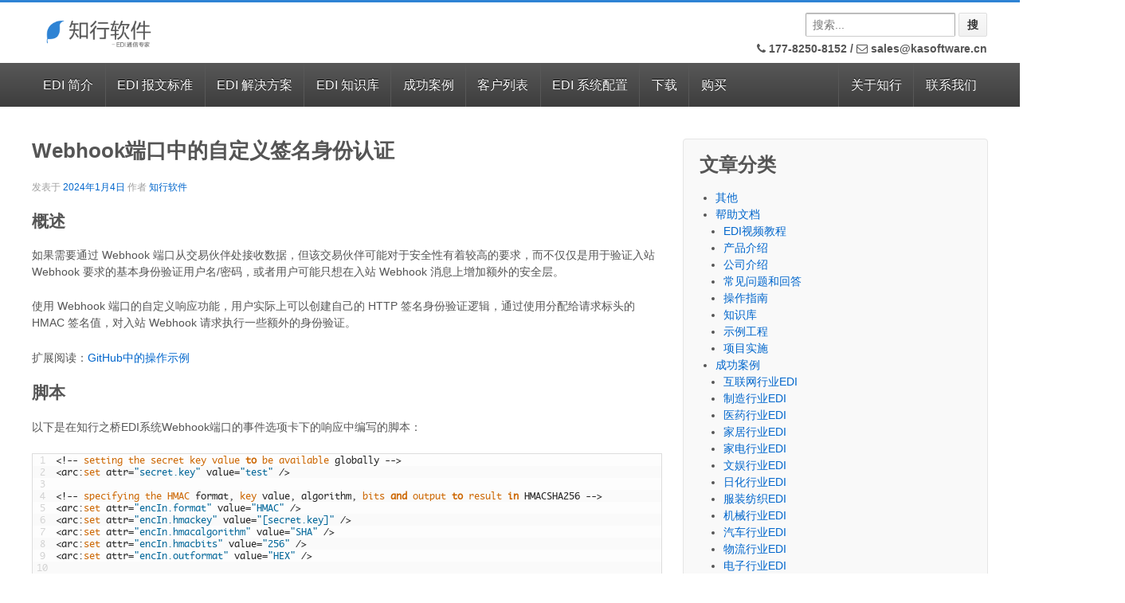

--- FILE ---
content_type: text/html; charset=UTF-8
request_url: https://www.kasoftware.com/kb/2024/01/04/signature-webhook.html
body_size: 15245
content:
	<!doctype html>
	<!--[if !IE]>
	<html class="no-js non-ie" lang="zh-CN"> <![endif]-->
	<!--[if IE 7 ]>
	<html class="no-js ie7" lang="zh-CN"> <![endif]-->
	<!--[if IE 8 ]>
	<html class="no-js ie8" lang="zh-CN"> <![endif]-->
	<!--[if IE 9 ]>
	<html class="no-js ie9" lang="zh-CN"> <![endif]-->
	<!--[if gt IE 9]><!-->
<html class="no-js" lang="zh-CN"> <!--<![endif]-->
	<head>

		<meta charset="UTF-8"/>
		<meta name="viewport" content="width=device-width, initial-scale=1.0">
                <meta name="baidu-site-verification" content="2uOnTjcUzg" />
		<title>Webhook端口中的自定义签名身份认证 &#124; 知行软件EDI</title>

		<link rel="profile" href="http://gmpg.org/xfn/11"/>
		<link rel="pingback" href="https://www.kasoftware.com/xmlrpc.php"/>

                <link rel="icon" type="image/png" href="https://www.kasoftware.com/wp-content/uploads/2013/11/favicon.png" />
                <link type='text/css' rel='stylesheet' href='/ui/fonts/OpenSansCondensed.css' />
                <link type="text/css" href="/ui/fontawesome/css/font-awesome.min.css" rel="stylesheet" />
                <link type='text/css' rel='stylesheet' href='/ui/mobile.css' />
		
<!-- BEGIN Metadata added by Add-Meta-Tags WordPress plugin -->
<meta name="description" content="概述 如果需要通过 Webhook 端口从交易伙伴处接收数据，但该交易伙伴可能对于安全性有着较高的要求，而不仅仅是用于验证入站 Webhook 要求的基本身份验证用户名/密码，或者用户可能只想在入站 Webhook 消息上增加额外..." />
<meta name="keywords" content="edi,电子数据交换,as2,oftp,x12,edifact,vda,odette,peppol,sftp,产品介绍, 帮助文档, 常见问题和回答, 操作指南, 知识库, edi, webhook, 知行之桥edi系统, 知行软件, 自定义签名身份认证" />
<!-- END Metadata added by Add-Meta-Tags WordPress plugin -->

<link rel='stylesheet' id='collapseomatic-css-css'  href='https://www.kasoftware.com/wp-content/plugins/jquery-collapse-o-matic/dark_style.css?ver=1.5.4' type='text/css' media='all' />
<link rel='stylesheet' id='crayon-css'  href='https://www.kasoftware.com/wp-content/plugins/crayon-syntax-highlighter/css/min/crayon.min.css?ver=2.4.3' type='text/css' media='all' />
<link rel='stylesheet' id='crayon-theme-arduino-ide-css'  href='https://www.kasoftware.com/wp-content/plugins/crayon-syntax-highlighter/themes/arduino-ide/arduino-ide.css?ver=2.4.3' type='text/css' media='all' />
<link rel='stylesheet' id='crayon-font-monaco-css'  href='https://www.kasoftware.com/wp-content/plugins/crayon-syntax-highlighter/fonts/monaco.css?ver=2.4.3' type='text/css' media='all' />
<link rel='stylesheet' id='contact-form-7-css'  href='https://www.kasoftware.com/wp-content/plugins/contact-form-7/includes/css/styles.css?ver=3.5.4' type='text/css' media='all' />
<link rel='stylesheet' id='dlm-frontend-css'  href='https://www.kasoftware.com/wp-content/plugins/download-monitor/assets/css/frontend.css?ver=3.7.41' type='text/css' media='all' />
<link rel='stylesheet' id='tab-shortcode-css'  href='https://www.kasoftware.com/wp-content/plugins/tabs-shortcode/tab.min.css?ver=3.7.41' type='text/css' media='all' />
<link rel='stylesheet' id='responsive-style-css'  href='https://www.kasoftware.com/wp-content/themes/responsive/style.css?ver=1.9.3.4' type='text/css' media='all' />
<link rel='stylesheet' id='responsive-media-queries-css'  href='https://www.kasoftware.com/wp-content/themes/responsive/core/css/style.css?ver=1.9.3.4' type='text/css' media='all' />
<link rel='stylesheet' id='wp-markdown-prettify-css'  href='https://www.kasoftware.com/wp-content/plugins/wp-markdown/css/prettify.css?ver=1.5.1' type='text/css' media='all' />
<link rel='stylesheet' id='sedlex_styles-css'  href='https://www.kasoftware.com/wp-content/plugins/image-zoom/core/load-styles.php?c=0&#038;load=89147119ba7489eac1cb16e280dbaf08&#038;ver=20260201' type='text/css' media='all' />
<script type='text/javascript' src='https://www.kasoftware.com/wp-includes/js/jquery/jquery.js?ver=1.10.2'></script>
<script type='text/javascript' src='https://www.kasoftware.com/wp-includes/js/jquery/jquery-migrate.min.js?ver=1.2.1'></script>
<script type='text/javascript' src='https://www.kasoftware.com/wp-content/plugins/jquery-collapse-o-matic/js/collapse.js?ver=1.5.4'></script>
<script type='text/javascript'>
/* <![CDATA[ */
var CrayonSyntaxSettings = {"version":"2.4.3","is_admin":"0","ajaxurl":"https:\/\/www.kasoftware.com\/wp-admin\/admin-ajax.php","prefix":"crayon-","setting":"crayon-setting","selected":"crayon-setting-selected","changed":"crayon-setting-changed","special":"crayon-setting-special","orig_value":"data-orig-value","debug":""};
var CrayonSyntaxStrings = {"copy":"\u4f7f\u7528 %s \u590d\u5236\uff0c\u4f7f\u7528 %s \u7c98\u8d34\u3002","minimize":"Click To Expand Code"};
/* ]]> */
</script>
<script type='text/javascript' src='https://www.kasoftware.com/wp-content/plugins/crayon-syntax-highlighter/js/min/crayon.min.js?ver=2.4.3'></script>
<script type='text/javascript' src='https://www.kasoftware.com/wp-content/themes/responsive/core/js/responsive-modernizr.js?ver=2.6.1'></script>
<script type='text/javascript' src='https://www.kasoftware.com/wp-content/plugins/wp-markdown/js/prettify.min.js?ver=1.5.1'></script>
<script type='text/javascript' src='https://www.kasoftware.com/wp-content/plugins/image-zoom/core/load-scripts.php?c=0&#038;load=baa5448d206af7986eecea25b8e37798&#038;ver=20260201'></script>
<script type='text/javascript'>
var colomatduration = 'fast';
var colomatslideEffect = 'slideFade';
</script>
<style>
.com_highlight1 {
  color: #0066cc;
  font-size:80%;
}

.com_highlight2 {
  border-left: solid #D6D6D6 3px;
  background-color: #F9F9F9;
}

.com_highlight2 li {
  padding: 5px;
}

.com_highlight3 {
  color: #0066cc;
}

.com_highlight4 {
  border-left: solid #D6D6D6 1px;
  padding: 15px;
}
</style>
<!-- We need this for debugging -->
<!-- Responsive 1.9.3.9 -->

<script>
  // var _hmt = _hmt || [];
  // (function() {
  //   var hm = document.createElement("script");
  //   hm.src = "https://hm.baidu.com/hm.js?c19dcd36d56baaf1d59d8516b4af9c01";
  //   var s = document.getElementsByTagName("script")[0]; 
  //   s.parentNode.insertBefore(hm, s);
  // })();
  // jQuery(document).on("click", "#nb_icon_groups",function(e){
  //   if(e && e.offsetY && e.offsetY < 170 && e.srcElement.id == "nb_icon_groups"){
  //     window.open("http://wpa.qq.com/msgrd?v=3&uin=3122588022&site=KASoftware&menu=yes");
  //   }
  // });
</script>
<style>
.fit-vids-style {
  display: none;
}
#nb_icon_groups::before {
  content: "";
  background: url(/wp-content/uploads/2018/11/qq.png);
  height: 170px;
  display: block;
  background-repeat:no-repeat;
  border-bottom: 1px solid #2599ba;
  background-position: 45px;
}
</style>

<meta name="google-site-verification" content="DWpz0syS0aOKns_W69M-Y0OJ2j-HYE7JqfgRK2Fcqlk" />
	</head>

<body class="single single-post postid-26454 single-format-standard">

<div id="container" class="hfeed">

	<div id="header">

		
		
				
		
			<div id="logo">
				<a href="https://www.kasoftware.com/"><img src="https://www.kasoftware.com/wp-content/uploads/2018/07/logo022.png" width="200" height="100" alt="知行软件EDI"/></a>
			</div><!-- end of #logo -->

		
		

			<div id="top-widget" class="top-widget">
		
		
			<div id="text-14" class="widget_text">			<div class="textwidget"><div style="margin-top: 25px;">&nbsp;</div></div>
		</div><div id="search-3" class="widget_search"><form method="get" id="searchform" action="https://www.kasoftware.com/">
	<input type="text" class="field" name="s" id="s" placeholder="搜索..."/>
	<input type="submit" class="submit" name="submit" id="searchsubmit" value="搜"/>
</form></div><div id="text-2" class="widget_text">			<div class="textwidget"><h6 style="margin:8px 0 0 0;">
  <a style="color: #555555;"><i class="fa fa-phone" aria-hidden="true"></i> 177-8250-8152 </a> / 
  <a style="color: #555555;"href="mailto:sales@kasoftware.cn" title="发送邮件"><i class="fa fa-envelope-o" aria-hidden="true"></i> sales@kasoftware.cn</a>
</h6></div>
		</div>
		
			</div><!-- end of #top-widget -->
		<div class="main-nav"><ul id="menu-%e5%af%bc%e8%88%aa%e6%a0%8f%e8%8f%9c%e5%8d%95" class="menu"><li id="menu-item-36" class="menu-item menu-item-type-custom menu-item-object-custom menu-item-has-children menu-item-36"><a href="/">EDI 简介</a>
<ul class="sub-menu">
	<li id="menu-item-11166" class="menu-item menu-item-type-post_type menu-item-object-page menu-item-11166"><a href="https://www.kasoftware.com/edi.html"><i class="fa fa-lightbulb-o" aria-hidden="true"></i>EDI是什么？</a></li>
	<li id="menu-item-3171" class="menu-item menu-item-type-post_type menu-item-object-page menu-item-3171"><a href="https://www.kasoftware.com/mft.html"><i class="fa fa-exchange" aria-hidden="true"></i>MFT(安全可控文件传输)</a></li>
	<li id="menu-item-3169" class="menu-item menu-item-type-post_type menu-item-object-page menu-item-3169"><a href="https://www.kasoftware.com/translation.html"><i class="fa fa-globe" aria-hidden="true"></i>EDI 文件映射 &#038; 翻译</a></li>
	<li id="menu-item-3170" class="menu-item menu-item-type-post_type menu-item-object-page menu-item-3170"><a href="https://www.kasoftware.com/script.html"><i class="fa fa-file-code-o" aria-hidden="true"></i>脚本 &#038; 自动化</a></li>
	<li id="menu-item-5288" class="menu-item menu-item-type-post_type menu-item-object-page menu-item-5288"><a href="https://www.kasoftware.com/rssbusconnect-compare.html"><i class="fa fa-th-list" aria-hidden="true"></i>版本对比</a></li>
	<li id="menu-item-4041" class="menu-item menu-item-type-custom menu-item-object-custom menu-item-4041"><a href="https://www.kasoftware.com/kb/2018/09/30/rssbus-2018-drummond.html"><img style="height:20px" src="/wp-content/uploads/2018/05/as2.png" /> AS2 认证信息</a></li>
	<li id="menu-item-104" class="menu-item menu-item-type-custom menu-item-object-custom menu-item-104"><a target="_blank" href="http://www.kasoftware.com/wp-content/uploads/2013/11/OFTP证书.pdf"><img style="height:22px" src="/wp-content/uploads/2013/12/img_pdf.gif" /> OFTP 证书</a></li>
	<li id="menu-item-5604" class="menu-item menu-item-type-custom menu-item-object-custom menu-item-5604"><a href="http://www.kasoftware.com/wp-content/uploads/2017/05/BC-eCATT-Test-Report.pdf"><img style="height:12px" src="/wp-content/uploads/2017/05/sap-logo.png" /> SAP 证书</a></li>
</ul>
</li>
<li id="menu-item-7386" class="menu-item menu-item-type-post_type menu-item-object-page menu-item-has-children menu-item-7386"><a href="https://www.kasoftware.com/edi-standards.html">EDI 报文标准</a>
<ul class="sub-menu">
	<li id="menu-item-23931" class="menu-item menu-item-type-custom menu-item-object-custom menu-item-23931"><a target="_blank" href="/schema/"><i class="fa fa-book" aria-hidden="true"></i>知行 EDI 规范查询平台™</a></li>
	<li id="menu-item-10195" class="menu-item menu-item-type-post_type menu-item-object-page menu-item-10195"><a href="https://www.kasoftware.com/edi-standards/ansi-x12-edi-document-standard.html">EDI 报文标准 &#8211; ANSI X12</a></li>
	<li id="menu-item-10186" class="menu-item menu-item-type-post_type menu-item-object-page menu-item-10186"><a href="https://www.kasoftware.com/edi-standards/edifact-edi-document-standard.html">EDI 报文标准 &#8211; EDIFACT</a></li>
	<li id="menu-item-15801" class="menu-item menu-item-type-post_type menu-item-object-page menu-item-15801"><a href="https://www.kasoftware.com/edi-standards/vda-edi-document-standard.html">EDI 报文标准 &#8211; VDA</a></li>
	<li id="menu-item-15815" class="menu-item menu-item-type-post_type menu-item-object-page menu-item-15815"><a href="https://www.kasoftware.com/edi-standards/odette-edi-document-standard.html">EDI 报文标准 &#8211; Odette</a></li>
	<li id="menu-item-15820" class="menu-item menu-item-type-post_type menu-item-object-page menu-item-15820"><a href="https://www.kasoftware.com/edi-standards/rosettanet-edi-document-standard.html">EDI 报文标准 &#8211; RosettaNet</a></li>
	<li id="menu-item-10187" class="menu-item menu-item-type-post_type menu-item-object-page menu-item-10187"><a href="https://www.kasoftware.com/edi-standards/eancom-edi-document-standard.html">EDI 报文标准 &#8211; EANCOM</a></li>
	<li id="menu-item-10189" class="menu-item menu-item-type-post_type menu-item-object-page menu-item-10189"><a href="https://www.kasoftware.com/edi-standards/edigs-edi-document-standard.html">EDI 报文标准 &#8211; Edig@s</a></li>
	<li id="menu-item-10190" class="menu-item menu-item-type-post_type menu-item-object-page menu-item-10190"><a href="https://www.kasoftware.com/edi-standards/hipaa-edi-document-standard.html">EDI 报文标准 &#8211; HIPAA</a></li>
	<li id="menu-item-10191" class="menu-item menu-item-type-post_type menu-item-object-page menu-item-10191"><a href="https://www.kasoftware.com/edi-standards/hl7-edi-document-standard.html">EDI 报文标准 &#8211; HL7</a></li>
	<li id="menu-item-10192" class="menu-item menu-item-type-post_type menu-item-object-page menu-item-10192"><a href="https://www.kasoftware.com/edi-standards/iata-cargo-imp-edi.html">EDI 报文标准 &#8211; IATA Cargo-IMP</a></li>
	<li id="menu-item-10193" class="menu-item menu-item-type-post_type menu-item-object-page menu-item-10193"><a href="https://www.kasoftware.com/edi-standards/iata-padis-edi-document-standard.html">EDI 报文标准 &#8211; IATA PADIS</a></li>
	<li id="menu-item-10194" class="menu-item menu-item-type-post_type menu-item-object-page menu-item-10194"><a href="https://www.kasoftware.com/edi-standards/ncpdp-script-edi.html">EDI 报文标准 &#8211; NCPDP SCRIPT</a></li>
</ul>
</li>
<li id="menu-item-3937" class="menu-item menu-item-type-custom menu-item-object-custom menu-item-has-children menu-item-3937"><a href="https://www.kasoftware.com/qa.html">EDI 解决方案</a>
<ul class="sub-menu">
	<li id="menu-item-4946" class="menu-item menu-item-type-post_type menu-item-object-page menu-item-4946"><a href="https://www.kasoftware.com/translation/edi_db_convert.html"><i class="fa fa-database" aria-hidden="true"></i>EDI &#038; 数据库格式转换</a></li>
	<li id="menu-item-3754" class="menu-item menu-item-type-post_type menu-item-object-page menu-item-3754"><a href="https://www.kasoftware.com/translation/edi_excel_convert.html"><i class="fa fa-table" aria-hidden="true"></i>EDI &#038; Excel 格式转换</a></li>
	<li id="menu-item-4945" class="menu-item menu-item-type-post_type menu-item-object-page menu-item-4945"><a href="https://www.kasoftware.com/translation/edi_xml_convert.html"><i class="fa fa-file-code-o" aria-hidden="true"></i>EDI &#038; XML 格式转换</a></li>
	<li id="menu-item-23803" class="menu-item menu-item-type-post_type menu-item-object-page menu-item-23803"><a href="https://www.kasoftware.com/kacloud.html"><i class="fa fa-cloud" aria-hidden="true"></i>云 EDI &#8211; 知行之云</a></li>
	<li id="menu-item-23425" class="menu-item menu-item-type-post_type menu-item-object-page menu-item-23425"><a href="https://www.kasoftware.com/sampleflow.html"><i class="fa fa-flask" aria-hidden="true"></i>示例工作流</a></li>
	<li id="menu-item-19667" class="menu-item menu-item-type-custom menu-item-object-custom menu-item-19667"><a target="_blank" href="https://demo.z.kasoftwarecloud.com:28888/"><i class="fa fa-external-link" aria-hidden="true"></i>知行之桥®系统在线示例</a></li>
	<li id="menu-item-3175" class="menu-item menu-item-type-post_type menu-item-object-page menu-item-3175"><a href="https://www.kasoftware.com/qa.html"><i class="fa fa-question-circle" aria-hidden="true"></i>常见问题和回答</a></li>
</ul>
</li>
<li id="menu-item-885" class="menu-item menu-item-type-post_type menu-item-object-page menu-item-has-children menu-item-885"><a href="https://www.kasoftware.com/kb.html">EDI 知识库</a>
<ul class="sub-menu">
	<li id="menu-item-20820" class="menu-item menu-item-type-taxonomy menu-item-object-category current-post-ancestor current-menu-parent current-post-parent menu-item-20820"><a href="https://www.kasoftware.com/kb/category/help"><i class="fa fa-book" aria-hidden="true"></i>帮助文档</a></li>
	<li id="menu-item-20822" class="menu-item menu-item-type-taxonomy menu-item-object-category menu-item-20822"><a href="https://www.kasoftware.com/kb/category/edi-solution"><i class="fa fa-cube" aria-hidden="true"></i>解决方案</a></li>
	<li id="menu-item-20821" class="menu-item menu-item-type-taxonomy menu-item-object-category menu-item-20821"><a href="https://www.kasoftware.com/kb/category/kacloud"><i class="fa fa-cloud" aria-hidden="true"></i>知行之云</a></li>
	<li id="menu-item-20842" class="menu-item menu-item-type-custom menu-item-object-custom menu-item-20842"><a target="_blank" href="https://www.kasoftware.com/help/mft/index.html"><i class="fa fa-external-link" aria-hidden="true"></i>知行之桥产品手册</a></li>
	<li id="menu-item-20823" class="menu-item menu-item-type-taxonomy menu-item-object-category menu-item-20823"><a href="https://www.kasoftware.com/kb/category/uncategorized"><i class="fa fa-ellipsis-h" aria-hidden="true"></i>其他</a></li>
</ul>
</li>
<li id="menu-item-20819" class="menu-item menu-item-type-taxonomy menu-item-object-category menu-item-has-children menu-item-20819"><a href="https://www.kasoftware.com/kb/category/customer-case">成功案例</a>
<ul class="sub-menu">
	<li id="menu-item-20833" class="menu-item menu-item-type-taxonomy menu-item-object-category menu-item-20833"><a href="https://www.kasoftware.com/kb/category/customer-case/car-industry-edi">汽车行业EDI</a></li>
	<li id="menu-item-20835" class="menu-item menu-item-type-taxonomy menu-item-object-category menu-item-20835"><a href="https://www.kasoftware.com/kb/category/customer-case/electronics-industry-edi">电子行业EDI</a></li>
	<li id="menu-item-20834" class="menu-item menu-item-type-taxonomy menu-item-object-category menu-item-20834"><a href="https://www.kasoftware.com/kb/category/customer-case/logistics-industry-edi">物流行业EDI</a></li>
	<li id="menu-item-20825" class="menu-item menu-item-type-taxonomy menu-item-object-category menu-item-20825"><a href="https://www.kasoftware.com/kb/category/customer-case/manufacture-industry-edi">制造行业EDI</a></li>
	<li id="menu-item-20826" class="menu-item menu-item-type-taxonomy menu-item-object-category menu-item-20826"><a href="https://www.kasoftware.com/kb/category/customer-case/medicine-industry-edi">医药行业EDI</a></li>
	<li id="menu-item-20837" class="menu-item menu-item-type-taxonomy menu-item-object-category menu-item-20837"><a href="https://www.kasoftware.com/kb/category/customer-case/communications-industry-edi">通信行业EDI</a></li>
	<li id="menu-item-20832" class="menu-item menu-item-type-taxonomy menu-item-object-category menu-item-20832"><a href="https://www.kasoftware.com/kb/category/customer-case/machinery-industry-edi">机械行业EDI</a></li>
	<li id="menu-item-20824" class="menu-item menu-item-type-taxonomy menu-item-object-category menu-item-20824"><a href="https://www.kasoftware.com/kb/category/customer-case/internet-industry-edi">互联网行业EDI</a></li>
	<li id="menu-item-20827" class="menu-item menu-item-type-taxonomy menu-item-object-category menu-item-20827"><a href="https://www.kasoftware.com/kb/category/customer-case/home-industry-edi">家居行业EDI</a></li>
	<li id="menu-item-20828" class="menu-item menu-item-type-taxonomy menu-item-object-category menu-item-20828"><a href="https://www.kasoftware.com/kb/category/customer-case/appliance-industry-edi">家电行业EDI</a></li>
	<li id="menu-item-20829" class="menu-item menu-item-type-taxonomy menu-item-object-category menu-item-20829"><a href="https://www.kasoftware.com/kb/category/customer-case/entertainment-industry-edi">文娱行业EDI</a></li>
	<li id="menu-item-20830" class="menu-item menu-item-type-taxonomy menu-item-object-category menu-item-20830"><a href="https://www.kasoftware.com/kb/category/customer-case/daily-chemical-industry-edi">日化行业EDI</a></li>
	<li id="menu-item-20831" class="menu-item menu-item-type-taxonomy menu-item-object-category menu-item-20831"><a href="https://www.kasoftware.com/kb/category/customer-case/clothing-textile-edi">服装纺织EDI</a></li>
	<li id="menu-item-20836" class="menu-item menu-item-type-taxonomy menu-item-object-category menu-item-20836"><a href="https://www.kasoftware.com/kb/category/customer-case/energy-chemical-industry-edi">能源化工EDI</a></li>
	<li id="menu-item-20838" class="menu-item menu-item-type-taxonomy menu-item-object-category menu-item-20838"><a href="https://www.kasoftware.com/kb/category/customer-case/financial-industry-edi">金融行业EDI</a></li>
	<li id="menu-item-20839" class="menu-item menu-item-type-taxonomy menu-item-object-category menu-item-20839"><a href="https://www.kasoftware.com/kb/category/customer-case/retail-industry-edi">零售行业EDI</a></li>
	<li id="menu-item-20840" class="menu-item menu-item-type-taxonomy menu-item-object-category menu-item-20840"><a href="https://www.kasoftware.com/kb/category/customer-case/food-service-industry-edi">食品行业EDI</a></li>
	<li id="menu-item-20841" class="menu-item menu-item-type-taxonomy menu-item-object-category menu-item-20841"><a href="https://www.kasoftware.com/kb/category/customer-case/high-technology-edi">高新技术行业EDI</a></li>
</ul>
</li>
<li id="menu-item-46" class="menu-item menu-item-type-post_type menu-item-object-page menu-item-has-children menu-item-46"><a href="https://www.kasoftware.com/our_clients.html">客户列表</a>
<ul class="sub-menu">
	<li id="menu-item-19159" class="menu-item menu-item-type-post_type menu-item-object-page menu-item-19159"><a href="https://www.kasoftware.com/testimonials.html"><i class="fa fa-trophy" aria-hidden="true"></i>客户的声音</a></li>
	<li id="menu-item-1320" class="menu-item menu-item-type-custom menu-item-object-custom menu-item-1320"><a href="http://www.kasoftware.com/edi_partnerlist.html"><i class="fa fa-users" aria-hidden="true"></i>交易伙伴</a></li>
	<li id="menu-item-24416" class="menu-item menu-item-type-custom menu-item-object-custom menu-item-24416"><a href="http://www.kasoftware.com/find-a-partner/index.html"><i class="fa fa-user-plus" aria-hidden="true"></i>知行之云交易伙伴</a></li>
</ul>
</li>
<li id="menu-item-3172" class="menu-item menu-item-type-custom menu-item-object-custom menu-item-has-children menu-item-3172"><a>EDI 系统配置</a>
<ul class="sub-menu">
	<li id="menu-item-18783" class="menu-item menu-item-type-custom menu-item-object-custom menu-item-18783"><a target="_blank" href="https://www.kasoftware.com/help/mft/index.html"><i class="fa fa-external-link" aria-hidden="true"></i>产品手册</a></li>
	<li id="menu-item-11298" class="menu-item menu-item-type-post_type menu-item-object-page menu-item-11298"><a href="https://www.kasoftware.com/as2-connector-2019.html">AS2端口配置</a></li>
	<li id="menu-item-11315" class="menu-item menu-item-type-post_type menu-item-object-page menu-item-11315"><a href="https://www.kasoftware.com/oftp-connector-2019.html">OFTP端口配置</a></li>
	<li id="menu-item-4046" class="menu-item menu-item-type-post_type menu-item-object-page menu-item-4046"><a href="https://www.kasoftware.com/rc_as4_quickstart.html">AS4端口配置</a></li>
	<li id="menu-item-4788" class="menu-item menu-item-type-post_type menu-item-object-page menu-item-4788"><a href="https://www.kasoftware.com/edifact_quickstart.html">EDIFACT端口配置</a></li>
	<li id="menu-item-2898" class="menu-item menu-item-type-post_type menu-item-object-page menu-item-2898"><a href="https://www.kasoftware.com/rc_ftp_quickstart.html">FTP端口配置</a></li>
	<li id="menu-item-3553" class="menu-item menu-item-type-post_type menu-item-object-page menu-item-3553"><a href="https://www.kasoftware.com/rc_openpgp_quickstart-2.html">OpenPGP端口配置</a></li>
	<li id="menu-item-4155" class="menu-item menu-item-type-post_type menu-item-object-page menu-item-4155"><a href="https://www.kasoftware.com/idoc-quickstart.html">SAP(IDoc) 端口配置</a></li>
	<li id="menu-item-3421" class="menu-item menu-item-type-post_type menu-item-object-page menu-item-3421"><a href="https://www.kasoftware.com/rc_scp_quickstart.html">SCP端口配置</a></li>
	<li id="menu-item-2899" class="menu-item menu-item-type-post_type menu-item-object-page menu-item-2899"><a href="https://www.kasoftware.com/rc_sftp_quickstart.html">SFTP端口配置</a></li>
	<li id="menu-item-4787" class="menu-item menu-item-type-post_type menu-item-object-page menu-item-4787"><a href="https://www.kasoftware.com/x12_quickstart.html">X12端口配置</a></li>
	<li id="menu-item-57" class="menu-item menu-item-type-post_type menu-item-object-page menu-item-57"><a href="https://www.kasoftware.com/kb/as2_qa.html">AS2 常见问题</a></li>
</ul>
</li>
<li id="menu-item-3932" class="menu-item menu-item-type-custom menu-item-object-custom menu-item-3932"><a href="http://www.kasoftware.com/download.html">下载</a></li>
<li id="menu-item-3933" class="menu-item menu-item-type-custom menu-item-object-custom menu-item-3933"><a href="http://www.kasoftware.com/purchase.html">购买</a></li>
<li id="menu-item-15552" class="last-menu menu-item menu-item-type-post_type menu-item-object-page menu-item-15552"><a href="https://www.kasoftware.com/contact_us.html">联系我们</a></li>
<li id="menu-item-811" class="last-menu menu-item menu-item-type-custom menu-item-object-custom menu-item-has-children menu-item-811"><a href="http://www.kasoftware.com/company.html">关于知行</a>
<ul class="sub-menu">
	<li id="menu-item-47" class="menu-item menu-item-type-post_type menu-item-object-page menu-item-47"><a href="https://www.kasoftware.com/company.html"><i class="fa fa-building-o" aria-hidden="true"></i>知行简介</a></li>
	<li id="menu-item-2070" class="menu-item menu-item-type-post_type menu-item-object-page menu-item-2070"><a href="https://www.kasoftware.com/ka_logo.html"><i class="fa fa-picture-o" aria-hidden="true"></i>知行 Logo</a></li>
	<li id="menu-item-79" class="menu-item menu-item-type-post_type menu-item-object-page menu-item-79"><a href="https://www.kasoftware.com/support.html"><i class="fa fa-users" aria-hidden="true"></i>技术支持 &#038; 年度升级</a></li>
</ul>
</li>
</ul></div>		
		
		
	</div><!-- end of #header -->

	<div id="wrapper" class="clearfix kapage">

<div id="content" class="grid col-620">

	<div class="breadcrumb-list" xmlns:v="http://rdf.data-vocabulary.org/#"><span class="breadcrumb" typeof="v:Breadcrumb"><a rel="v:url" property="v:title" href="https://www.kasoftware.com/">首页</a></span> <span class="chevron">&#8250;</span> <span class="breadcrumb" typeof="v:Breadcrumb"><a rel="v:url" property="v:title" href="https://www.kasoftware.com/kb/category/help" title="查看帮助文档中的全部文章">帮助文档</a></span> <span class="chevron">&#8250;</span> <span class="breadcrumb" typeof="v:Breadcrumb"><a rel="v:url" property="v:title" href="https://www.kasoftware.com/kb/category/help/product-introduction" title="查看产品介绍中的全部文章">产品介绍</a></span> <span class="chevron">&#8250;</span> <span class="breadcrumb-current">Webhook端口中的自定义签名身份认证</span></div>
	
		
						<div id="post-26454" class="post-26454 post type-post status-publish format-standard hentry category-product-introduction category-help category-questions-and-answers category-operation-guide category-knowledge-base tag-edi tag-webhook tag-edi tag-1654 tag-1812">
				
				
	<!-- <h3 class="entry-title post-title">Webhook端口中的自定义签名身份认证</h3> -->
	<h1 style="font-size: 1.875em; margin-bottom: .857em; margin-top: .857em;" class="entry-title post-title">Webhook端口中的自定义签名身份认证</h1>

<div class="post-meta">
	<span class="meta-prep meta-prep-author posted">发表于 </span><a href="https://www.kasoftware.com/kb/2024/01/04/signature-webhook.html" title="上午10:28" rel="bookmark"><span class="timestamp updated">2024年1月4日</span></a><span class="byline"> 作者 </span><span class="author vcard"><a class="url fn n" href="https://www.kasoftware.com/kb/author/kaadmin" title="查看 知行软件 的所有文章">知行软件</a></span>
	</div>
<!-- end of .post-meta -->

				<div class="post-entry">
					<h4>概述</h4>
<p>如果需要通过 Webhook 端口从交易伙伴处接收数据，但该交易伙伴可能对于安全性有着较高的要求，而不仅仅是用于验证入站 Webhook 要求的基本身份验证用户名/密码，或者用户可能只想在入站 Webhook 消息上增加额外的安全层。</p>
<p>使用 Webhook 端口的自定义响应功能，用户实际上可以创建自己的 HTTP 签名身份验证逻辑，通过使用分配给请求标头的 HMAC 签名值，对入站 Webhook 请求执行一些额外的身份验证。</p>
<p>扩展阅读：<a href="https://docs.github.com/en/webhooks/using-webhooks/validating-webhook-deliveries">GitHub中的操作示例</a></p>
<h4>脚本</h4>
<p>以下是在知行之桥EDI系统Webhook端口的事件选项卡下的响应中编写的脚本：</p>
<p></p><!-- Crayon Syntax Highlighter v2.4.3 -->

		<div id="crayon-697f2e463c8f4759540314" class="crayon-syntax crayon-theme-arduino-ide crayon-font-monaco crayon-os-mac print-yes notranslate" data-settings=" minimize scroll-mouseover" style=" margin-top: 12px; margin-bottom: 12px; float: none; clear: both; font-size: 12px !important; line-height: 15px !important;">
		
			<div class="crayon-plain-wrap"><textarea wrap="off" class="crayon-plain print-no" data-settings="dblclick" readonly style="-moz-tab-size:4; -o-tab-size:4; -webkit-tab-size:4; tab-size:4; font-size: 12px !important; line-height: 15px !important;">
&lt;!-- setting the secret key value to be available globally --&gt;
&lt;arc:set attr="secret.key" value="test" /&gt;

&lt;!-- specifying the HMAC format, key value, algorithm, bits and output to result in HMACSHA256 --&gt;
&lt;arc:set attr="encIn.format" value="HMAC" /&gt;
&lt;arc:set attr="encIn.hmackey" value="[secret.key]" /&gt;
&lt;arc:set attr="encIn.hmacalgorithm" value="SHA" /&gt;
&lt;arc:set attr="encIn.hmacbits" value="256" /&gt;
&lt;arc:set attr="encIn.outformat" value="HEX" /&gt;

&lt;!-- setting the data that should be included in order to create the hash. this is the body of the request --&gt;
&lt;arc:set attr="encIn.data"&gt;[_message.body]&lt;/arc:set&gt;

&lt;!-- generating signature HMAC hex digest hash --&gt;
&lt;arc:call op="encEncode" in="encIn" out="encOut"&gt;
  &lt;arc:set attr="calculated.signature" value="sha256=[encOut.encodeddata]" /&gt;

&lt;!-- comparing the signature on the request to the signature calcuated above --&gt;
  &lt;arc:if exp="[_httpheaders.X-Hub-Signature-256 | equals([calculated.signature | tolower()])]"&gt;
    &lt;arc:set attr="_response.write"&gt;&lt;Status&gt;Success!&lt;/Status&gt;&lt;/arc:set&gt;
    &lt;arc:set attr="_response.statuscode" value="200" /&gt;
    &lt;arc:set attr="_response.statusdescription" value="OK" /&gt;
    &lt;arc:else&gt;
      &lt;arc:set attr="_response.write"&gt;&lt;Status&gt;The signature provided in the request did not match the expected signature. The expected value is [calculated.signature | tolower()]&lt;/Status&gt;&lt;/arc:set&gt;
      &lt;arc:set attr="_response.statuscode" value="401" /&gt;
      &lt;arc:set attr="_response.statusdescription" value="Unauthorized: Signature Mismatch" /&gt;
      &lt;arc:throw code="500" desc="The signature provided in the request did not match the expected signature. The expected value is [calculated.signature | tolower()]" /&gt;
    &lt;/arc:else&gt;
  &lt;/arc:if&gt;</textarea></div>
			<div class="crayon-main" style="">
				<table class="crayon-table">
					<tr class="crayon-row">
				<td class="crayon-nums " data-settings="hide">
					<div class="crayon-nums-content" style="font-size: 12px !important; line-height: 15px !important;"><div class="crayon-num" data-line="crayon-697f2e463c8f4759540314-1">1</div><div class="crayon-num crayon-striped-num" data-line="crayon-697f2e463c8f4759540314-2">2</div><div class="crayon-num" data-line="crayon-697f2e463c8f4759540314-3">3</div><div class="crayon-num crayon-striped-num" data-line="crayon-697f2e463c8f4759540314-4">4</div><div class="crayon-num" data-line="crayon-697f2e463c8f4759540314-5">5</div><div class="crayon-num crayon-striped-num" data-line="crayon-697f2e463c8f4759540314-6">6</div><div class="crayon-num" data-line="crayon-697f2e463c8f4759540314-7">7</div><div class="crayon-num crayon-striped-num" data-line="crayon-697f2e463c8f4759540314-8">8</div><div class="crayon-num" data-line="crayon-697f2e463c8f4759540314-9">9</div><div class="crayon-num crayon-striped-num" data-line="crayon-697f2e463c8f4759540314-10">10</div><div class="crayon-num" data-line="crayon-697f2e463c8f4759540314-11">11</div><div class="crayon-num crayon-striped-num" data-line="crayon-697f2e463c8f4759540314-12">12</div><div class="crayon-num" data-line="crayon-697f2e463c8f4759540314-13">13</div><div class="crayon-num crayon-striped-num" data-line="crayon-697f2e463c8f4759540314-14">14</div><div class="crayon-num" data-line="crayon-697f2e463c8f4759540314-15">15</div><div class="crayon-num crayon-striped-num" data-line="crayon-697f2e463c8f4759540314-16">16</div><div class="crayon-num" data-line="crayon-697f2e463c8f4759540314-17">17</div><div class="crayon-num crayon-striped-num" data-line="crayon-697f2e463c8f4759540314-18">18</div><div class="crayon-num" data-line="crayon-697f2e463c8f4759540314-19">19</div><div class="crayon-num crayon-striped-num" data-line="crayon-697f2e463c8f4759540314-20">20</div><div class="crayon-num" data-line="crayon-697f2e463c8f4759540314-21">21</div><div class="crayon-num crayon-striped-num" data-line="crayon-697f2e463c8f4759540314-22">22</div><div class="crayon-num" data-line="crayon-697f2e463c8f4759540314-23">23</div><div class="crayon-num crayon-striped-num" data-line="crayon-697f2e463c8f4759540314-24">24</div><div class="crayon-num" data-line="crayon-697f2e463c8f4759540314-25">25</div><div class="crayon-num crayon-striped-num" data-line="crayon-697f2e463c8f4759540314-26">26</div><div class="crayon-num" data-line="crayon-697f2e463c8f4759540314-27">27</div><div class="crayon-num crayon-striped-num" data-line="crayon-697f2e463c8f4759540314-28">28</div><div class="crayon-num" data-line="crayon-697f2e463c8f4759540314-29">29</div></div>
				</td>
						<td class="crayon-code"><div class="crayon-pre" style="font-size: 12px !important; line-height: 15px !important;"><div class="crayon-line" id="crayon-697f2e463c8f4759540314-1"><span class="crayon-o">&lt;</span><span class="crayon-o">!</span><span class="crayon-o">--</span><span class="crayon-h"> </span><span class="crayon-e">setting </span><span class="crayon-e">the </span><span class="crayon-e">secret </span><span class="crayon-e">key </span><span class="crayon-e">value </span><span class="crayon-st">to</span><span class="crayon-h"> </span><span class="crayon-e">be </span><span class="crayon-e">available </span><span class="crayon-i">globally</span><span class="crayon-h"> </span><span class="crayon-o">--</span><span class="crayon-o">&gt;</span></div><div class="crayon-line crayon-striped-line" id="crayon-697f2e463c8f4759540314-2"><span class="crayon-o">&lt;</span><span class="crayon-i">arc</span><span class="crayon-o">:</span><span class="crayon-e">set </span><span class="crayon-v">attr</span><span class="crayon-o">=</span><span class="crayon-s">"secret.key"</span><span class="crayon-h"> </span><span class="crayon-v">value</span><span class="crayon-o">=</span><span class="crayon-s">"test"</span><span class="crayon-h"> </span><span class="crayon-o">/</span><span class="crayon-o">&gt;</span></div><div class="crayon-line" id="crayon-697f2e463c8f4759540314-3">&nbsp;</div><div class="crayon-line crayon-striped-line" id="crayon-697f2e463c8f4759540314-4"><span class="crayon-o">&lt;</span><span class="crayon-o">!</span><span class="crayon-o">--</span><span class="crayon-h"> </span><span class="crayon-e">specifying </span><span class="crayon-e">the </span><span class="crayon-e">HMAC </span><span class="crayon-i">format</span><span class="crayon-sy">,</span><span class="crayon-h"> </span><span class="crayon-e">key </span><span class="crayon-i">value</span><span class="crayon-sy">,</span><span class="crayon-h"> </span><span class="crayon-i">algorithm</span><span class="crayon-sy">,</span><span class="crayon-h"> </span><span class="crayon-e">bits </span><span class="crayon-st">and</span><span class="crayon-h"> </span><span class="crayon-e">output </span><span class="crayon-st">to</span><span class="crayon-h"> </span><span class="crayon-e">result </span><span class="crayon-st">in</span><span class="crayon-h"> </span><span class="crayon-i">HMACSHA256</span><span class="crayon-h"> </span><span class="crayon-o">--</span><span class="crayon-o">&gt;</span></div><div class="crayon-line" id="crayon-697f2e463c8f4759540314-5"><span class="crayon-o">&lt;</span><span class="crayon-i">arc</span><span class="crayon-o">:</span><span class="crayon-e">set </span><span class="crayon-v">attr</span><span class="crayon-o">=</span><span class="crayon-s">"encIn.format"</span><span class="crayon-h"> </span><span class="crayon-v">value</span><span class="crayon-o">=</span><span class="crayon-s">"HMAC"</span><span class="crayon-h"> </span><span class="crayon-o">/</span><span class="crayon-o">&gt;</span></div><div class="crayon-line crayon-striped-line" id="crayon-697f2e463c8f4759540314-6"><span class="crayon-o">&lt;</span><span class="crayon-i">arc</span><span class="crayon-o">:</span><span class="crayon-e">set </span><span class="crayon-v">attr</span><span class="crayon-o">=</span><span class="crayon-s">"encIn.hmackey"</span><span class="crayon-h"> </span><span class="crayon-v">value</span><span class="crayon-o">=</span><span class="crayon-s">"[secret.key]"</span><span class="crayon-h"> </span><span class="crayon-o">/</span><span class="crayon-o">&gt;</span></div><div class="crayon-line" id="crayon-697f2e463c8f4759540314-7"><span class="crayon-o">&lt;</span><span class="crayon-i">arc</span><span class="crayon-o">:</span><span class="crayon-e">set </span><span class="crayon-v">attr</span><span class="crayon-o">=</span><span class="crayon-s">"encIn.hmacalgorithm"</span><span class="crayon-h"> </span><span class="crayon-v">value</span><span class="crayon-o">=</span><span class="crayon-s">"SHA"</span><span class="crayon-h"> </span><span class="crayon-o">/</span><span class="crayon-o">&gt;</span></div><div class="crayon-line crayon-striped-line" id="crayon-697f2e463c8f4759540314-8"><span class="crayon-o">&lt;</span><span class="crayon-i">arc</span><span class="crayon-o">:</span><span class="crayon-e">set </span><span class="crayon-v">attr</span><span class="crayon-o">=</span><span class="crayon-s">"encIn.hmacbits"</span><span class="crayon-h"> </span><span class="crayon-v">value</span><span class="crayon-o">=</span><span class="crayon-s">"256"</span><span class="crayon-h"> </span><span class="crayon-o">/</span><span class="crayon-o">&gt;</span></div><div class="crayon-line" id="crayon-697f2e463c8f4759540314-9"><span class="crayon-o">&lt;</span><span class="crayon-i">arc</span><span class="crayon-o">:</span><span class="crayon-e">set </span><span class="crayon-v">attr</span><span class="crayon-o">=</span><span class="crayon-s">"encIn.outformat"</span><span class="crayon-h"> </span><span class="crayon-v">value</span><span class="crayon-o">=</span><span class="crayon-s">"HEX"</span><span class="crayon-h"> </span><span class="crayon-o">/</span><span class="crayon-o">&gt;</span></div><div class="crayon-line crayon-striped-line" id="crayon-697f2e463c8f4759540314-10">&nbsp;</div><div class="crayon-line" id="crayon-697f2e463c8f4759540314-11"><span class="crayon-o">&lt;</span><span class="crayon-o">!</span><span class="crayon-o">--</span><span class="crayon-h"> </span><span class="crayon-e">setting </span><span class="crayon-e">the </span><span class="crayon-e">data </span><span class="crayon-e">that </span><span class="crayon-e">should </span><span class="crayon-e">be </span><span class="crayon-e">included </span><span class="crayon-st">in</span><span class="crayon-h"> </span><span class="crayon-e">order </span><span class="crayon-st">to</span><span class="crayon-h"> </span><span class="crayon-e">create </span><span class="crayon-e">the </span><span class="crayon-v">hash</span><span class="crayon-sy">.</span><span class="crayon-h"> </span><span class="crayon-r">this</span><span class="crayon-h"> </span><span class="crayon-st">is</span><span class="crayon-h"> </span><span class="crayon-e">the </span><span class="crayon-e">body </span><span class="crayon-e">of </span><span class="crayon-e">the </span><span class="crayon-i">request</span><span class="crayon-h"> </span><span class="crayon-o">--</span><span class="crayon-o">&gt;</span></div><div class="crayon-line crayon-striped-line" id="crayon-697f2e463c8f4759540314-12"><span class="crayon-o">&lt;</span><span class="crayon-i">arc</span><span class="crayon-o">:</span><span class="crayon-e">set </span><span class="crayon-v">attr</span><span class="crayon-o">=</span><span class="crayon-s">"encIn.data"</span><span class="crayon-o">&gt;</span><span class="crayon-sy">[</span><span class="crayon-v">_message</span><span class="crayon-sy">.</span><span class="crayon-i">body</span><span class="crayon-sy">]</span><span class="crayon-o">&lt;</span><span class="crayon-o">/</span><span class="crayon-i">arc</span><span class="crayon-o">:</span><span class="crayon-i">set</span><span class="crayon-o">&gt;</span></div><div class="crayon-line" id="crayon-697f2e463c8f4759540314-13">&nbsp;</div><div class="crayon-line crayon-striped-line" id="crayon-697f2e463c8f4759540314-14"><span class="crayon-o">&lt;</span><span class="crayon-o">!</span><span class="crayon-o">--</span><span class="crayon-h"> </span><span class="crayon-e">generating </span><span class="crayon-e">signature </span><span class="crayon-e">HMAC </span><span class="crayon-e">hex </span><span class="crayon-e">digest </span><span class="crayon-i">hash</span><span class="crayon-h"> </span><span class="crayon-o">--</span><span class="crayon-o">&gt;</span></div><div class="crayon-line" id="crayon-697f2e463c8f4759540314-15"><span class="crayon-o">&lt;</span><span class="crayon-i">arc</span><span class="crayon-o">:</span><span class="crayon-e">call </span><span class="crayon-v">op</span><span class="crayon-o">=</span><span class="crayon-s">"encEncode"</span><span class="crayon-h"> </span><span class="crayon-st">in</span><span class="crayon-o">=</span><span class="crayon-s">"encIn"</span><span class="crayon-h"> </span><span class="crayon-v">out</span><span class="crayon-o">=</span><span class="crayon-s">"encOut"</span><span class="crayon-o">&gt;</span></div><div class="crayon-line crayon-striped-line" id="crayon-697f2e463c8f4759540314-16"><span class="crayon-h">&nbsp;&nbsp;</span><span class="crayon-o">&lt;</span><span class="crayon-i">arc</span><span class="crayon-o">:</span><span class="crayon-e">set </span><span class="crayon-v">attr</span><span class="crayon-o">=</span><span class="crayon-s">"calculated.signature"</span><span class="crayon-h"> </span><span class="crayon-v">value</span><span class="crayon-o">=</span><span class="crayon-s">"sha256=[encOut.encodeddata]"</span><span class="crayon-h"> </span><span class="crayon-o">/</span><span class="crayon-o">&gt;</span></div><div class="crayon-line" id="crayon-697f2e463c8f4759540314-17">&nbsp;</div><div class="crayon-line crayon-striped-line" id="crayon-697f2e463c8f4759540314-18"><span class="crayon-o">&lt;</span><span class="crayon-o">!</span><span class="crayon-o">--</span><span class="crayon-h"> </span><span class="crayon-e">comparing </span><span class="crayon-e">the </span><span class="crayon-e">signature </span><span class="crayon-e">on </span><span class="crayon-e">the </span><span class="crayon-e">request </span><span class="crayon-st">to</span><span class="crayon-h"> </span><span class="crayon-e">the </span><span class="crayon-e">signature </span><span class="crayon-e">calcuated </span><span class="crayon-i">above</span><span class="crayon-h"> </span><span class="crayon-o">--</span><span class="crayon-o">&gt;</span></div><div class="crayon-line" id="crayon-697f2e463c8f4759540314-19"><span class="crayon-h">&nbsp;&nbsp;</span><span class="crayon-o">&lt;</span><span class="crayon-i">arc</span><span class="crayon-o">:</span><span class="crayon-st">if</span><span class="crayon-h"> </span><span class="crayon-v">exp</span><span class="crayon-o">=</span><span class="crayon-s">"[_httpheaders.X-Hub-Signature-256 | equals([calculated.signature | tolower()])]"</span><span class="crayon-o">&gt;</span></div><div class="crayon-line crayon-striped-line" id="crayon-697f2e463c8f4759540314-20"><span class="crayon-h">&nbsp;&nbsp;&nbsp;&nbsp;</span><span class="crayon-o">&lt;</span><span class="crayon-i">arc</span><span class="crayon-o">:</span><span class="crayon-e">set </span><span class="crayon-v">attr</span><span class="crayon-o">=</span><span class="crayon-s">"_response.write"</span><span class="crayon-o">&gt;</span><span class="crayon-o">&lt;</span><span class="crayon-i">Status</span><span class="crayon-o">&gt;</span><span class="crayon-i">Success</span><span class="crayon-o">!</span><span class="crayon-o">&lt;</span><span class="crayon-o">/</span><span class="crayon-i">Status</span><span class="crayon-o">&gt;</span><span class="crayon-o">&lt;</span><span class="crayon-o">/</span><span class="crayon-i">arc</span><span class="crayon-o">:</span><span class="crayon-i">set</span><span class="crayon-o">&gt;</span></div><div class="crayon-line" id="crayon-697f2e463c8f4759540314-21"><span class="crayon-h">&nbsp;&nbsp;&nbsp;&nbsp;</span><span class="crayon-o">&lt;</span><span class="crayon-i">arc</span><span class="crayon-o">:</span><span class="crayon-e">set </span><span class="crayon-v">attr</span><span class="crayon-o">=</span><span class="crayon-s">"_response.statuscode"</span><span class="crayon-h"> </span><span class="crayon-v">value</span><span class="crayon-o">=</span><span class="crayon-s">"200"</span><span class="crayon-h"> </span><span class="crayon-o">/</span><span class="crayon-o">&gt;</span></div><div class="crayon-line crayon-striped-line" id="crayon-697f2e463c8f4759540314-22"><span class="crayon-h">&nbsp;&nbsp;&nbsp;&nbsp;</span><span class="crayon-o">&lt;</span><span class="crayon-i">arc</span><span class="crayon-o">:</span><span class="crayon-e">set </span><span class="crayon-v">attr</span><span class="crayon-o">=</span><span class="crayon-s">"_response.statusdescription"</span><span class="crayon-h"> </span><span class="crayon-v">value</span><span class="crayon-o">=</span><span class="crayon-s">"OK"</span><span class="crayon-h"> </span><span class="crayon-o">/</span><span class="crayon-o">&gt;</span></div><div class="crayon-line" id="crayon-697f2e463c8f4759540314-23"><span class="crayon-h">&nbsp;&nbsp;&nbsp;&nbsp;</span><span class="crayon-o">&lt;</span><span class="crayon-i">arc</span><span class="crayon-o">:</span><span class="crayon-st">else</span><span class="crayon-o">&gt;</span></div><div class="crayon-line crayon-striped-line" id="crayon-697f2e463c8f4759540314-24"><span class="crayon-h">&nbsp;&nbsp;&nbsp;&nbsp;&nbsp;&nbsp;</span><span class="crayon-o">&lt;</span><span class="crayon-i">arc</span><span class="crayon-o">:</span><span class="crayon-e">set </span><span class="crayon-v">attr</span><span class="crayon-o">=</span><span class="crayon-s">"_response.write"</span><span class="crayon-o">&gt;</span><span class="crayon-o">&lt;</span><span class="crayon-i">Status</span><span class="crayon-o">&gt;</span><span class="crayon-e">The </span><span class="crayon-e">signature </span><span class="crayon-e">provided </span><span class="crayon-st">in</span><span class="crayon-h"> </span><span class="crayon-e">the </span><span class="crayon-e">request </span><span class="crayon-e">did </span><span class="crayon-st">not</span><span class="crayon-h"> </span><span class="crayon-e">match </span><span class="crayon-e">the </span><span class="crayon-e">expected </span><span class="crayon-v">signature</span><span class="crayon-sy">.</span><span class="crayon-h"> </span><span class="crayon-e">The </span><span class="crayon-e">expected </span><span class="crayon-e">value </span><span class="crayon-st">is</span><span class="crayon-h"> </span><span class="crayon-sy">[</span><span class="crayon-v">calculated</span><span class="crayon-sy">.</span><span class="crayon-i">signature</span><span class="crayon-h"> </span><span class="crayon-o">|</span><span class="crayon-h"> </span><span class="crayon-e">tolower</span><span class="crayon-sy">(</span><span class="crayon-sy">)</span><span class="crayon-sy">]</span><span class="crayon-o">&lt;</span><span class="crayon-o">/</span><span class="crayon-i">Status</span><span class="crayon-o">&gt;</span><span class="crayon-o">&lt;</span><span class="crayon-o">/</span><span class="crayon-i">arc</span><span class="crayon-o">:</span><span class="crayon-i">set</span><span class="crayon-o">&gt;</span></div><div class="crayon-line" id="crayon-697f2e463c8f4759540314-25"><span class="crayon-h">&nbsp;&nbsp;&nbsp;&nbsp;&nbsp;&nbsp;</span><span class="crayon-o">&lt;</span><span class="crayon-i">arc</span><span class="crayon-o">:</span><span class="crayon-e">set </span><span class="crayon-v">attr</span><span class="crayon-o">=</span><span class="crayon-s">"_response.statuscode"</span><span class="crayon-h"> </span><span class="crayon-v">value</span><span class="crayon-o">=</span><span class="crayon-s">"401"</span><span class="crayon-h"> </span><span class="crayon-o">/</span><span class="crayon-o">&gt;</span></div><div class="crayon-line crayon-striped-line" id="crayon-697f2e463c8f4759540314-26"><span class="crayon-h">&nbsp;&nbsp;&nbsp;&nbsp;&nbsp;&nbsp;</span><span class="crayon-o">&lt;</span><span class="crayon-i">arc</span><span class="crayon-o">:</span><span class="crayon-e">set </span><span class="crayon-v">attr</span><span class="crayon-o">=</span><span class="crayon-s">"_response.statusdescription"</span><span class="crayon-h"> </span><span class="crayon-v">value</span><span class="crayon-o">=</span><span class="crayon-s">"Unauthorized: Signature Mismatch"</span><span class="crayon-h"> </span><span class="crayon-o">/</span><span class="crayon-o">&gt;</span></div><div class="crayon-line" id="crayon-697f2e463c8f4759540314-27"><span class="crayon-h">&nbsp;&nbsp;&nbsp;&nbsp;&nbsp;&nbsp;</span><span class="crayon-o">&lt;</span><span class="crayon-i">arc</span><span class="crayon-o">:</span><span class="crayon-st">throw</span><span class="crayon-h"> </span><span class="crayon-v">code</span><span class="crayon-o">=</span><span class="crayon-s">"500"</span><span class="crayon-h"> </span><span class="crayon-v">desc</span><span class="crayon-o">=</span><span class="crayon-s">"The signature provided in the request did not match the expected signature. The expected value is [calculated.signature | tolower()]"</span><span class="crayon-h"> </span><span class="crayon-o">/</span><span class="crayon-o">&gt;</span></div><div class="crayon-line crayon-striped-line" id="crayon-697f2e463c8f4759540314-28"><span class="crayon-h">&nbsp;&nbsp;&nbsp;&nbsp;</span><span class="crayon-o">&lt;</span><span class="crayon-o">/</span><span class="crayon-i">arc</span><span class="crayon-o">:</span><span class="crayon-st">else</span><span class="crayon-o">&gt;</span></div><div class="crayon-line" id="crayon-697f2e463c8f4759540314-29"><span class="crayon-h">&nbsp;&nbsp;</span><span class="crayon-o">&lt;</span><span class="crayon-o">/</span><span class="crayon-i">arc</span><span class="crayon-o">:</span><span class="crayon-st">if</span><span class="crayon-o">&gt;</span></div></div></td>
					</tr>
				</table>
			</div>
		</div>
<!-- [Format Time: 0.0068 seconds] -->
<p></p>
<p>下面提供了有关与此脚本关联的部分的进一步说明，但上面脚本的每个主要部分都包含一个注释，概述了该脚本部分正在执行的操作。此处使用的主要 ArcScript 操作为：<a href="https://demo.z.kasoftwarecloud.com:28888/help.rst#op_encEncode">encEncode</a></p>
<h4>实现</h4>
<p>GitHub 的 webhook 请求的工作方式是，每次我的一个存储库发生推送事件时，它都会向配置的 API 端点（在本例中为 知行之桥EDI系统 的 Webhook 端口）发送 POST 请求。这只是特定于 GitHub，但这里的想法可以转移到任何其他自动化系统，甚至是能够发送 REST 请求的自定义实现。</p>
<p>出于测试的目的，密码仅设置为一个简单的测试字符串。</p>
<p><img src="/wp-content/uploads/2024/01/signature-authentication-webhook1.png" alt="signature-authentication-webhook1.png" /></p>
<p>推送事件发生后，GitHub 会向 URL 发送一个包含一些 JSON 数据的 POST。GitHub 使用 POST 的密钥和主体计算 HMAC 十六进制摘要，并将其作为标头 （X-Hub-Signature-256） 包含在内。</p>
<p>此请求到达 Webhook 端口后，自定义脚本实际上会使用传入请求的密钥和截获的正文生成相同的 HMAC 十六进制摘要，将其与 X-Hub-Signature-256 标头中包含的内容进行比较，然后根据结果创建适当的响应。</p>
<p>如果签名匹配，则接受请求，并将 200 OK 返回给 GitHub（即客户端）：</p>
<p><img src="/wp-content/uploads/2024/01/signature-authentication-webhook2.png" alt="signature-authentication-webhook2.png" /></p>
<p>如果签名不匹配，则请求在 Webhook 端口的“输出”选项卡中显示为“错误”，并在返回给客户端 （GitHub） 的响应中显示为 500 错误：</p>
<p><img src="/wp-content/uploads/2024/01/signature-authentication-webhook3.png" alt="signature-authentication-webhook3.png" /></p>
<p>成功的请求在知行之桥EDI系统中显示为“成功”。此外，对于失败的请求，可以直接在日志文件中看到 arc：throw 引发的自定义错误：</p>
<p>[2022-11-30T19:47:57.468] [Error] The signature provided in the request did not match the expected signature. The expected value is sha256=26bf09c078ddcf555a6a7cbd362c70e18e7233d0e4cfb056d2e00bc3ba8ee5e4 [2022-11-30T19：47：57.468][错误]请求中提供的签名与预期的签名不匹配。预期值为 sha256=26bf09c078ddcf555a6a7cbd362c70e18e7233d0e4cfb056d2e00bc3ba8ee5e4</p>
<p>用户可以根据实际需求对上述示例进行自定义的修改，有关Webhook端口的响应事件的详细信息，可以参考<a href="https://demo.z.kasoftwarecloud.com:28888/help.rst#Webhook">此文档</a>。</p>
<p>扩展阅读：<a href="https://community.cdata.com/cdata-arc-48/custom-signature-authentication-in-the-webhook-connector-281">Webhook端口示例</a> <a href="https://www.kasoftware.com/edi.html">EDI是什么？</a></p>
<div class="widget-wrapper left" style="font-size: 16px; ">
  了解更多 EDI 信息，请您通过邮件<a  href="mailto:sales@kasoftware.cn" style="font-size: 16px; font-weight: bold; color=blue;"> sales@kasoftware.cn </a>联系我们。点击下方蓝色按钮，即可免费试用 EDI 软件。
</div>
<div class="platform" onclick="download1();">
  <a style="padding: 15px 0; text-align:center; width:100%; font-weight: 1000; font-size: 18px;" class="blue button" href="?dl=2716"><i class="fa fa-download"></i> 免 费 试 用 </a>
</div>
<p>注：文案部分图片及内容来源于网络，版权归原创作者所有，如有侵犯到您的权益，请您联系我们进行删除，给您带来困扰，我们深感抱歉。</p>

					
									</div>
				<!-- end of .post-entry -->

				<div class="navigation">
					<div class="previous">&#8249; <a href="https://www.kasoftware.com/kb/2024/01/03/http-signature-auth.html" rel="prev">使用知行之桥EDI系统的HTTP签名身份验证</a></div>
					<div class="next"><a href="https://www.kasoftware.com/kb/2024/01/05/dhl-edi.html" rel="next">物流EDI：如何与DHL建立EDI连接？</a> &#8250;</div>
				</div>
				<!-- end of .navigation -->

				

	<div class="post-data">
		标签： <a href="https://www.kasoftware.com/kb/tag/edi" rel="tag">EDI</a>, <a href="https://www.kasoftware.com/kb/tag/webhook" rel="tag">Webhook</a>, <a href="https://www.kasoftware.com/kb/tag/%e7%9f%a5%e8%a1%8c%e4%b9%8b%e6%a1%a5edi%e7%b3%bb%e7%bb%9f" rel="tag">知行之桥EDI系统</a>, <a href="https://www.kasoftware.com/kb/tag/%e7%9f%a5%e8%a1%8c%e8%bd%af%e4%bb%b6" rel="tag">知行软件</a>, <a href="https://www.kasoftware.com/kb/tag/%e8%87%aa%e5%ae%9a%e4%b9%89%e7%ad%be%e5%90%8d%e8%ba%ab%e4%bb%bd%e8%ae%a4%e8%af%81" rel="tag">自定义签名身份认证</a><br />		文章分类 <a href="https://www.kasoftware.com/kb/category/help/product-introduction" title="查看产品介绍中的全部文章">产品介绍</a>, <a href="https://www.kasoftware.com/kb/category/help" title="查看帮助文档中的全部文章">帮助文档</a>, <a href="https://www.kasoftware.com/kb/category/help/questions-and-answers" title="查看常见问题和回答中的全部文章">常见问题和回答</a>, <a href="https://www.kasoftware.com/kb/category/help/operation-guide" title="查看操作指南中的全部文章">操作指南</a>, <a href="https://www.kasoftware.com/kb/category/help/knowledge-base" title="查看知识库中的全部文章">知识库</a>	</div><!-- end of .post-data -->


<div class="post-edit"></div>
							</div><!-- end of #post-26454 -->
			
						



			
		
</div><!-- end of #content -->


	<div id="widgets" class="grid col-300 fit">
		
		<div id="categories-2" class="widget-wrapper widget_categories"><div class="widget-title"><h3>文章分类</h3></div>		<ul>
	<li class="cat-item cat-item-1"><a href="https://www.kasoftware.com/kb/category/uncategorized" title="查看其他下的所有文章">其他</a>
</li>
	<li class="cat-item cat-item-471"><a href="https://www.kasoftware.com/kb/category/help" title="帮助文档">帮助文档</a>
<ul class='children'>
	<li class="cat-item cat-item-1103"><a href="https://www.kasoftware.com/kb/category/help/edi-video-tutorial" title="知行之桥EDI系统视频教程详解">EDI视频教程</a>
</li>
	<li class="cat-item cat-item-473"><a href="https://www.kasoftware.com/kb/category/help/product-introduction" title="产品介绍">产品介绍</a>
</li>
	<li class="cat-item cat-item-472"><a href="https://www.kasoftware.com/kb/category/help/company-introduction" title="公司介绍">公司介绍</a>
</li>
	<li class="cat-item cat-item-476"><a href="https://www.kasoftware.com/kb/category/help/questions-and-answers" title="常见问题和回答">常见问题和回答</a>
</li>
	<li class="cat-item cat-item-474"><a href="https://www.kasoftware.com/kb/category/help/operation-guide" title="操作指南">操作指南</a>
</li>
	<li class="cat-item cat-item-477"><a href="https://www.kasoftware.com/kb/category/help/knowledge-base" title="知识库">知识库</a>
</li>
	<li class="cat-item cat-item-475"><a href="https://www.kasoftware.com/kb/category/help/example-project" title="示例工程">示例工程</a>
</li>
	<li class="cat-item cat-item-573"><a href="https://www.kasoftware.com/kb/category/help/project-implementation" title="EDI项目实施">项目实施</a>
</li>
</ul>
</li>
	<li class="cat-item cat-item-454"><a href="https://www.kasoftware.com/kb/category/customer-case" title="行业成功案例">成功案例</a>
<ul class='children'>
	<li class="cat-item cat-item-921"><a href="https://www.kasoftware.com/kb/category/customer-case/internet-industry-edi" title="互联网行业 EDI 项目案例">互联网行业EDI</a>
</li>
	<li class="cat-item cat-item-457"><a href="https://www.kasoftware.com/kb/category/customer-case/manufacture-industry-edi" title="制造行业EDI项目案例">制造行业EDI</a>
</li>
	<li class="cat-item cat-item-460"><a href="https://www.kasoftware.com/kb/category/customer-case/medicine-industry-edi" title="医药行业EDI案例">医药行业EDI</a>
</li>
	<li class="cat-item cat-item-470"><a href="https://www.kasoftware.com/kb/category/customer-case/home-industry-edi" title="家居行业 EDI 项目案例">家居行业EDI</a>
</li>
	<li class="cat-item cat-item-466"><a href="https://www.kasoftware.com/kb/category/customer-case/appliance-industry-edi" title="家电行业 EDI 项目案例">家电行业EDI</a>
</li>
	<li class="cat-item cat-item-468"><a href="https://www.kasoftware.com/kb/category/customer-case/entertainment-industry-edi" title="文娱行业 EDI 项目案例">文娱行业EDI</a>
</li>
	<li class="cat-item cat-item-465"><a href="https://www.kasoftware.com/kb/category/customer-case/daily-chemical-industry-edi" title="日化行业EDI项目案例">日化行业EDI</a>
</li>
	<li class="cat-item cat-item-464"><a href="https://www.kasoftware.com/kb/category/customer-case/clothing-textile-edi" title="服装纺织EDI项目案例">服装纺织EDI</a>
</li>
	<li class="cat-item cat-item-456"><a href="https://www.kasoftware.com/kb/category/customer-case/machinery-industry-edi" title="机械行业EDI项目案例">机械行业EDI</a>
</li>
	<li class="cat-item cat-item-455"><a href="https://www.kasoftware.com/kb/category/customer-case/car-industry-edi" title="汽车行业 EDI 项目案例，比如Tesla, Volvo, 上汽大众，延锋Yanfeng, GHSP, VOIT Automotive, 德国大陆轮胎 Continental EDI, 斯堪尼亚 SCANIA, 本特勒 Benteler, 捷豹路虎等 EDI 案例。">汽车行业EDI</a>
</li>
	<li class="cat-item cat-item-458"><a href="https://www.kasoftware.com/kb/category/customer-case/logistics-industry-edi" title="物流行业案例, EDI助力物流行业整合供应链">物流行业EDI</a>
</li>
	<li class="cat-item cat-item-462"><a href="https://www.kasoftware.com/kb/category/customer-case/electronics-industry-edi" title="电子行业 EDI 项目案例, 比如: 安森美 Onsemi, 德州仪器 TI, 艾睿电子 Arrow, 莫仕 Molex, NXP, Nexperia, ST 等EDI项目">电子行业EDI</a>
</li>
	<li class="cat-item cat-item-463"><a href="https://www.kasoftware.com/kb/category/customer-case/energy-chemical-industry-edi" title="能源化工EDI 项目案例">能源化工EDI</a>
</li>
	<li class="cat-item cat-item-641"><a href="https://www.kasoftware.com/kb/category/customer-case/communications-industry-edi" title="通信行业 EDI 项目案例">通信行业EDI</a>
</li>
	<li class="cat-item cat-item-461"><a href="https://www.kasoftware.com/kb/category/customer-case/financial-industry-edi" title="金融行业EDI项目案例">金融行业EDI</a>
</li>
	<li class="cat-item cat-item-459"><a href="https://www.kasoftware.com/kb/category/customer-case/retail-industry-edi" title="零售行业EDI项目案例">零售行业EDI</a>
</li>
	<li class="cat-item cat-item-469"><a href="https://www.kasoftware.com/kb/category/customer-case/food-service-industry-edi" title="食品行业EDI项目案例">食品行业EDI</a>
</li>
	<li class="cat-item cat-item-537"><a href="https://www.kasoftware.com/kb/category/customer-case/high-technology-edi" title="高新技术行业 EDI 项目案例">高新技术行业EDI</a>
</li>
</ul>
</li>
	<li class="cat-item cat-item-1090"><a href="https://www.kasoftware.com/kb/category/kacloud" title="查看知行之云下的所有文章">知行之云</a>
</li>
	<li class="cat-item cat-item-450"><a href="https://www.kasoftware.com/kb/category/edi-solution" title="MFT，EDI，脚本和自动化">解决方案</a>
<ul class='children'>
	<li class="cat-item cat-item-24"><a href="https://www.kasoftware.com/kb/category/edi-solution/edi" title="EDI电子数据交换">EDI</a>
</li>
	<li class="cat-item cat-item-451"><a href="https://www.kasoftware.com/kb/category/edi-solution/mft-2" title="MFT安全可控文件传输">MFT</a>
</li>
	<li class="cat-item cat-item-453"><a href="https://www.kasoftware.com/kb/category/edi-solution/scripting-and-automation" title="脚本和自动化">脚本和自动化</a>
</li>
</ul>
</li>
		</ul>
</div>		<div id="recent-posts-2" class="widget-wrapper widget_recent_entries">		<div class="widget-title"><h3>最新发布</h3></div>		<ul>
					<li>
				<a href="https://www.kasoftware.com/kb/2026/01/30/nothern-tool-edi-case.html">Nothern Tool EDI 项目案例</a>
						</li>
					<li>
				<a href="https://www.kasoftware.com/kb/2026/01/29/borgwarner-desadv.html">BorgWarner DESADV报文解析—— 从JSON到EDI的结构化转换与字段说明</a>
						</li>
					<li>
				<a href="https://www.kasoftware.com/kb/2026/01/28/bby-domestic-edi-saas.html">百思买BBY Domestic EDI SaaS 解决方案——知行之云LIP系统操作详解</a>
						</li>
					<li>
				<a href="https://www.kasoftware.com/kb/2026/01/27/borgwarner-edi-delfor.html">BorgWarner DELFOR 报文解析 —— 从 EDI 到 JSON 的结构化转换与字段说明</a>
						</li>
					<li>
				<a href="https://www.kasoftware.com/kb/2026/01/26/ford-edi-856-asn.html">福特Ford EDI 856（ASN）报文详解</a>
						</li>
					<li>
				<a href="https://www.kasoftware.com/kb/2026/01/23/edifact-purchasing-desadv.html">EDIFACT标准下采购场景的实现（三）：DESADV发货通知</a>
						</li>
					<li>
				<a href="https://www.kasoftware.com/kb/2026/01/22/edifact-purchasing-ordrsp.html">EDIFACT标准下采购场景的实现（二）：ORDRSP 订单响应</a>
						</li>
					<li>
				<a href="https://www.kasoftware.com/kb/2026/01/21/edifact-purchasing-orders.html">EDIFACT标准下采购场景的实现（一）：ORDERS 采购订单</a>
						</li>
					<li>
				<a href="https://www.kasoftware.com/kb/2026/01/20/arcscript-todate.html">ArcScript 常用格式化器—— todate() 日期格式化器</a>
						</li>
					<li>
				<a href="https://www.kasoftware.com/kb/2026/01/19/inteva-deljit.html">Inteva DELJIT 报文解析：从 EDI 到 JSON 的结构化转换与字段说明</a>
						</li>
					<li>
				<a href="https://www.kasoftware.com/kb/2026/01/16/inteva-delfor.html">Inteva DELFOR 报文解析：从 EDI 到 JSON 的结构化转换与字段说明</a>
						</li>
					<li>
				<a href="https://www.kasoftware.com/kb/2026/01/15/jlr-edi-kacloud.html">捷豹路虎JLR EDI SaaS 解决方案——知行之云LIP系统操作详解</a>
						</li>
					<li>
				<a href="https://www.kasoftware.com/kb/2026/01/14/bes-edi.html">宝兰德BES中间件的部署与启动实战：从环境搭建到知行之桥上线</a>
						</li>
					<li>
				<a href="https://www.kasoftware.com/kb/2026/01/13/cvshealth-edi-830.html">西维斯健康CVSHealth EDI 830 报文解析：Warehouse Forecast 与 Store Forecast 的结构与业务含义</a>
						</li>
					<li>
				<a href="https://www.kasoftware.com/kb/2026/01/12/cvshealth-850.html">西维斯健康CVSHealth 850 报文解析：采购订单结构与核心业务字段说明</a>
						</li>
					<li>
				<a href="https://www.kasoftware.com/kb/2026/01/09/cvshealth-import-edi-case.html">医药EDI：H公司对接西维斯健康CVSHealth Import EDI 项目案例</a>
						</li>
				</ul>
		</div>
			</div><!-- end of #widgets -->
</div><!-- end of #wrapper -->
</div><!-- end of #container -->

<div id="footer" class="clearfix">
	
	<div id="footer-wrapper">

		
		<div class="grid col-940">

			<div class="grid col-540">
							</div>
			<!-- end of col-540 -->

			<div class="grid col-380 fit">
				<ul class="social-icons"></ul><!-- end of .social-icons -->			</div>
			<!-- end of col-380 fit -->

		</div>
		<!-- end of col-940 -->
			<div id="colophon-widget" class="grid col-940">
		
		
			<div id="text-5" class="colophon-widget widget-wrapper widget_text"><div class="widget-title"><h3>知行软件 | EDI通信专家</h3></div>			<div class="textwidget"><div class="grid col-140 myfooter">
  <strong><img src="/wp-content/uploads/2013/12/i-app-as2.png" alt="edi,as2,知行软件,知行as2,as2软件"/>&nbsp;&nbsp;知行之桥<sup>&reg;</sup></strong>
  <ul>
    <li><a href="https://www.kasoftware.com/mft.html">MFT安全可控文件传输</a></li>
    <li><a href="https://www.kasoftware.com/translation.html">EDI文件映射</a></li>
    <li><a href="https://www.kasoftware.com/script.html">脚本和自动化</a></li>
    <li><a href="https://www.kasoftware.com/rssbusconnect-compare.html">EDI软件版本对比</a></li>
  </ul>
</div>
<div class="grid col-140 myfooter">
  <strong><img src="/wp-content/uploads/2013/12/i-app-as2.png" alt="edi,as2,知行软件,知行as2,as2软件" />&nbsp;&nbsp;EDI系统配置</strong>
  <ul>
    <li><a href="https://www.kasoftware.com/as2-connector-2019.html">EDI系统AS2配置</a></li>
    <li><a href="https://www.kasoftware.com/oftp-connector-2019.html">EDI系统OFTP配置</a></li>
    <li><a href="https://www.kasoftware.com/rc_sftp_quickstart.html">EDI系统SFTP配置</a></li>
    <li><a href="https://www.kasoftware.com/rc_ftp_quickstart.html">EDI系统FTP配置</a></li>
    <li><a href="https://www.kasoftware.com/kb/2015/07/07/edi-guidline.html">EDI导读</a></li>
    <li><a href="https://www.kasoftware.com/qa.html">常见问题和回答</a></li>
  </ul>
</div>
<div class="grid col-140 myfooter">
  <br/>
  <ul>
    <li><a href="https://www.kasoftware.com/download.html">免费试用EDI软件</a></li>
    <li><a href="https://www.kasoftware.com/purchase.html">购买EDI软件</a></li>
    <li><a href="/kb.html">成功案例和知识库</a></li>
    <li><a href="https://www.kasoftware.com/edi-standards.html">EDI报文标准</a></li>
    <li><a href="https://www.kasoftware.com/support.html">EDI技术支持</a></li>
    <li><a href="https://www.kasoftware.com/edi_partnerlist.html">交易伙伴列表</a></li>
  </ul>
</div>
<div class="grid col-220 myfooter">
  <br/>
  <ul>
    <li><a href="https://www.kasoftware.com/our_clients.html">客户列表</a></li>
    <li><a href="https://www.kasoftware.com/company.html">关于知行</a></li>
    <li><a href="/kacloud.html" target="_blank">知行之云<sup>&reg;</sup></a></li>
    <li><a href="https://www.mopan.cn/" target="_blank">知行魔盘<sup>&reg;</sup></a></li>
  </ul>
</div>
<div class="grid col-140 myfooter">
  <ul>
    <li><a href="https://www.kasoftware.com/contact_us.html"><img src="/wp-content/uploads/2024/04/wexin_platform.png" alt="edi,知行软件,edi软件供应商,edi软件" /></a></li>
  </ul>
</div></div>
		</div>
		
			</div><!-- end of #colophon-widget -->

                <div class="mycopyright"><div class="mycopyrightwrapper">
		<div class="grid col-220 copyright">
			<span style="">&copy; 2026</span><a href="https://www.kasoftware.com/" title="知行软件EDI">
				知行软件EDI			</a>&nbsp;<script type="text/javascript">var cnzz_protocol = (("https:" == document.location.protocol) ? " https://" : " https://");document.write(unescape("%3Cspan id='cnzz_stat_icon_1000202920'%3E%3C/span%3E%3Cscript src='" + cnzz_protocol + "s22.cnzz.com/z_stat.php%3Fid%3D1000202920%26show%3Dpic' type='text/javascript'%3E%3C/script%3E"));</script>

<div id="BDBridgeFixedWrap"></div>		
</div>
		<!-- end of .copyright -->

		<div class="grid col-460 scroll-top">
			<ul class="footer-info">
				<li style="margin-left:30px;">177-8250-8152</li>
				<li><a href="mailto:sales@kasoftware.cn">sales@kasoftware.cn</a></li>
				<li><a href="https://www.kasoftware.com/company.html">关于我们</a></li>
			</ul>
		</div>

		<div class="grid col-220 fit powered">
			<a style="margin-right:20px;" target="_blank" href="https://beian.miit.gov.cn">陕ICP备09022277号</a>
		</div>
		<!-- end .powered -->
               </div></div>
	</div>
	<!-- end #footer-wrapper -->

	</div><!-- end #footer -->




<script type='text/javascript' src='https://www.kasoftware.com/wp-content/plugins/contact-form-7/includes/js/jquery.form.min.js?ver=3.45.0-2013.10.17'></script>
<script type='text/javascript'>
/* <![CDATA[ */
var _wpcf7 = {"loaderUrl":"https:\/\/www.kasoftware.com\/wp-content\/plugins\/contact-form-7\/images\/ajax-loader.gif","sending":"\u53d1\u9001\u4e2d\u3002\u3002\u3002"};
/* ]]> */
</script>
<script type='text/javascript' src='https://www.kasoftware.com/wp-content/plugins/contact-form-7/includes/js/scripts.js?ver=3.5.4'></script>
<script type='text/javascript' src='https://www.kasoftware.com/wp-content/themes/responsive/core/js/responsive-scripts.js?ver=1.2.4'></script>
<script type='text/javascript' src='https://www.kasoftware.com/wp-includes/js/jquery/ui/jquery.ui.core.min.js?ver=1.10.3'></script>
<script type='text/javascript' src='https://www.kasoftware.com/wp-includes/js/jquery/ui/jquery.ui.effect.min.js?ver=1.10.3'></script>
<script type='text/javascript' src='https://www.kasoftware.com/wp-includes/js/jquery/ui/jquery.ui.effect-slide.min.js?ver=1.10.3'></script>
<script type='text/javascript' src='https://www.kasoftware.com/wp-includes/js/jquery/ui/jquery.ui.effect-fade.min.js?ver=1.10.3'></script>
<script type='text/javascript' src='https://www.kasoftware.com/wp-content/plugins/wp-markdown/js/markdown.min.js?ver=1.5.1'></script>
<script>
                        (function(){
                            var bp = document.createElement('script');
                            var curProtocol = window.location.protocol.split(':')[0];
                            if (curProtocol === 'https') {
                                bp.src = 'https://zz.bdstatic.com/linksubmit/push.js';
                            }
                            else {
                                bp.src = 'http://push.zhanzhang.baidu.com/push.js';
                            }
                            var s = document.getElementsByTagName("script")[0];
                            s.parentNode.insertBefore(bp, s);
                        })();
                        </script>
<script src="/ui/ka/20160606.js"></script>
<script>
// if (/(iPhone|iPad|iPod|iOS)/i.test(navigator.userAgent) || /(Android)/i.test(navigator.userAgent)) {
//   document.getElementById('qq_link').href="mqqwpa://im/chat?chat_type=wpa&uin=3122588022&version=1&src_type=web&web_src=kasoftware.com";
// }
</script>
<!--script type="text/javascript"
  charset="utf-8" src="https://gw.alipayobjects.com/os/rmsportal/xsxusXNIcXwiGqtNiyOd.js" 
  chat_url="https://cschat.antcloud.com.cn/index.htm" 
  logo_src="/wp-content/uploads/2022/04/wechat_support_qrcode.png" 
  logo_position="rm" tntInstId="pN9_dcTo&scene=SCE01216144">
</script-->
<div draggable="true" style="position: fixed; cursor: pointer; z-index: 99999; inset: 40% 0 auto auto;">
  <a href="https://work.weixin.qq.com/kfid/kfc454f2ce1bb9e2c3a" target="_blank">
    <img src="/wp-content/uploads/2022/04/wechat_support_qrcode.png">
  </a>
</div>
</body>
</html>


--- FILE ---
content_type: text/css
request_url: https://www.kasoftware.com/wp-content/plugins/jquery-collapse-o-matic/dark_style.css?ver=1.5.4
body_size: 329
content:
.collapseomatic {
	background-image: url(images/arrow-down-dark.png);
	background-repeat: no-repeat;
	padding: 0 0 10px 16px;
	/*border: 1px dotted blue;*/
	cursor: pointer;
}
.arrowright {
	background-position: top right;
	padding: 0 16px 10px 0;
}
.noarrow {
	background-image: none !important;
	padding: 0 0 10px 0;
}
.colomat-hover {
	text-decoration: underline;
}
.colomat-close {
	background-image: url(images/arrow-up-dark.png);
}
.collapseomatic_excerpt, .collapseomatic_content {
	margin-top: 0px;
	margin-left: 16px;
	padding: 0px;
}
.content_collapse_wrapper {
	display: none;
}
.collapseall, .expandall {
	cursor: pointer;
}
.collapseall:hover, .expandall:hover {
	text-decoration: underline;
}

--- FILE ---
content_type: text/css
request_url: https://www.kasoftware.com/wp-content/plugins/crayon-syntax-highlighter/themes/arduino-ide/arduino-ide.css?ver=2.4.3
body_size: 710
content:
/*
Name: Arduino IDE
Description: Version: 1.0
Author: Łukasz Więcek
Url: http://majsterkowo.pl
*/
.crayon-theme-arduino-ide {
	border-width: 1px !important;
	text-shadow: none !important;
	background: #fdfdfd !important;
	border-color: #ddd !important;
	border-style: solid !important;
}
.crayon-theme-arduino-ide-inline {
	border-width: 1px !important;
	border-color: #ddd !important;
	background: #f9f9f9 !important;
	border-style: solid !important;
}
.crayon-theme-arduino-ide .crayon-table .crayon-nums {
	background: #fdfdfd !important;
	color: #d4d4d4 !important;
}
.crayon-theme-arduino-ide *::selection {
	background: transparent !important;
}
.crayon-theme-arduino-ide .crayon-code *::selection {
	background: #ddeeff !important;
	color: #316ba5 !important;
}
.crayon-theme-arduino-ide .crayon-striped-line {
	background: #fafafa !important;
}
.crayon-theme-arduino-ide .crayon-striped-num {
	background: #fafafa !important;
	color: #d4d4d4 !important;
}
.crayon-theme-arduino-ide .crayon-marked-line {
	border-width: 1px !important;
	border-color: #f9f9f9 !important;
	background: #f0f0f0 !important;
}
.crayon-theme-arduino-ide .crayon-marked-num {
	color: #d4d4d4 !important;
	background: #f0f0f0 !important;
	border-width: 1px !important;
	border-color: #f9f9f9 !important;
}
.crayon-theme-arduino-ide .crayon-marked-line.crayon-striped-line {
	background: #ececec !important;
}
.crayon-theme-arduino-ide .crayon-marked-num.crayon-striped-num {
	background: #ececec !important;
	color: #d4d4d4 !important;
}
.crayon-theme-arduino-ide .crayon-marked-line.crayon-top {
	border-top-style: solid !important;
}
.crayon-theme-arduino-ide .crayon-marked-num.crayon-top {
	border-top-style: solid !important;
}
.crayon-theme-arduino-ide .crayon-marked-line.crayon-bottom {
	border-bottom-style: solid !important;
}
.crayon-theme-arduino-ide .crayon-marked-num.crayon-bottom {
	border-bottom-style: solid !important;
}
.crayon-theme-arduino-ide .crayon-info {
	background: #faf9d7 !important;
	border-bottom-width: 1px !important;
	border-bottom-color: #b1af5e !important;
	border-bottom-style: solid !important;
	color: #7e7d34 !important;
}
.crayon-theme-arduino-ide .crayon-toolbar {
	background: #eeeeee !important;
	border-bottom-width: 1px !important;
	border-bottom-color: #dddddd !important;
	border-bottom-style: solid !important;
}
.crayon-theme-arduino-ide .crayon-toolbar > div {
	float: left !important;
}
.crayon-theme-arduino-ide .crayon-toolbar .crayon-tools {
	float: right !important;
}
.crayon-theme-arduino-ide .crayon-title {
	color: #999999 !important;
}
.crayon-theme-arduino-ide .crayon-language {
	color: #999 !important;
}
.crayon-theme-arduino-ide a.crayon-button {
	background-color: transparent !important;
}
.crayon-theme-arduino-ide a.crayon-button:hover {
	background-color: #dddddd !important;
	color: #666;
}
.crayon-theme-arduino-ide a.crayon-button.crayon-pressed:hover {
	background-color: #eeeeee !important;
	color: #666;
}
.crayon-theme-arduino-ide a.crayon-button.crayon-pressed {
	background-color: #dddddd !important;
	color: #FFF;
}
.crayon-theme-arduino-ide a.crayon-button.crayon-pressed:active {
	background-color: #dddddd !important;
	color: #FFF;
}
.crayon-theme-arduino-ide a.crayon-button:active {
	background-color: #dddddd !important;
	color: #FFF;
}
.crayon-theme-arduino-ide .crayon-pre .crayon-c {
	color: #888888 !important;
}
.crayon-theme-arduino-ide .crayon-pre .crayon-s {
	color: #006699 !important;
}
.crayon-theme-arduino-ide .crayon-pre .crayon-p {
	color: #222222 !important;
}
.crayon-theme-arduino-ide .crayon-pre .crayon-ta {
	color: #e91e1e !important;
}
.crayon-theme-arduino-ide .crayon-pre .crayon-k {
	color: #006699 !important;
}
.crayon-theme-arduino-ide .crayon-pre .crayon-st {
	color: #cc6600 !important;
	font-weight: bold !important;
}
.crayon-theme-arduino-ide .crayon-pre .crayon-r {
	color: #cc6600 !important;
}
.crayon-theme-arduino-ide .crayon-pre .crayon-t {
	color: #CC6600 !important;
}
.crayon-theme-arduino-ide .crayon-pre .crayon-m {
	color: #cc6600 !important;
}
.crayon-theme-arduino-ide .crayon-pre .crayon-i {
	color: #222222 !important;
}
.crayon-theme-arduino-ide .crayon-pre .crayon-e {
	color: #cc6600 !important;
}
.crayon-theme-arduino-ide .crayon-pre .crayon-v {
	color: #222222 !important;
}
.crayon-theme-arduino-ide .crayon-pre .crayon-cn {
	color: #222222 !important;
}
.crayon-theme-arduino-ide .crayon-pre .crayon-o {
	color: #222222 !important;
}
.crayon-theme-arduino-ide .crayon-pre .crayon-sy {
	color: #333 !important;
}
.crayon-theme-arduino-ide .crayon-pre .crayon-n {
	color: #666 !important;
	font-style: italic !important;
}
.crayon-theme-arduino-ide .crayon-pre .crayon-f {
	color: #999 !important;
}
.crayon-theme-arduino-ide .crayon-pre .crayon-h {
	color: #006fe0 !important;
}


--- FILE ---
content_type: application/javascript
request_url: https://www.kasoftware.com/ui/ka/20160606.js
body_size: 348
content:
try {
  if (window.console&&window.console.log) {
    console.log("既然你已经看到这里了╮(╯_╰)╭.\n那就没办法了.\n总是要有点好处的嘛(*^__^*).");
    console.log("请将简历发送至 %c jobs@kasoftware.cn（ 邮件标题请以“姓名-应聘职位-来自console”命名）","color:red");
    console.log("职位介绍: http://www.kasoftware.cn/jobs.html");
  }
} catch(e) {}
